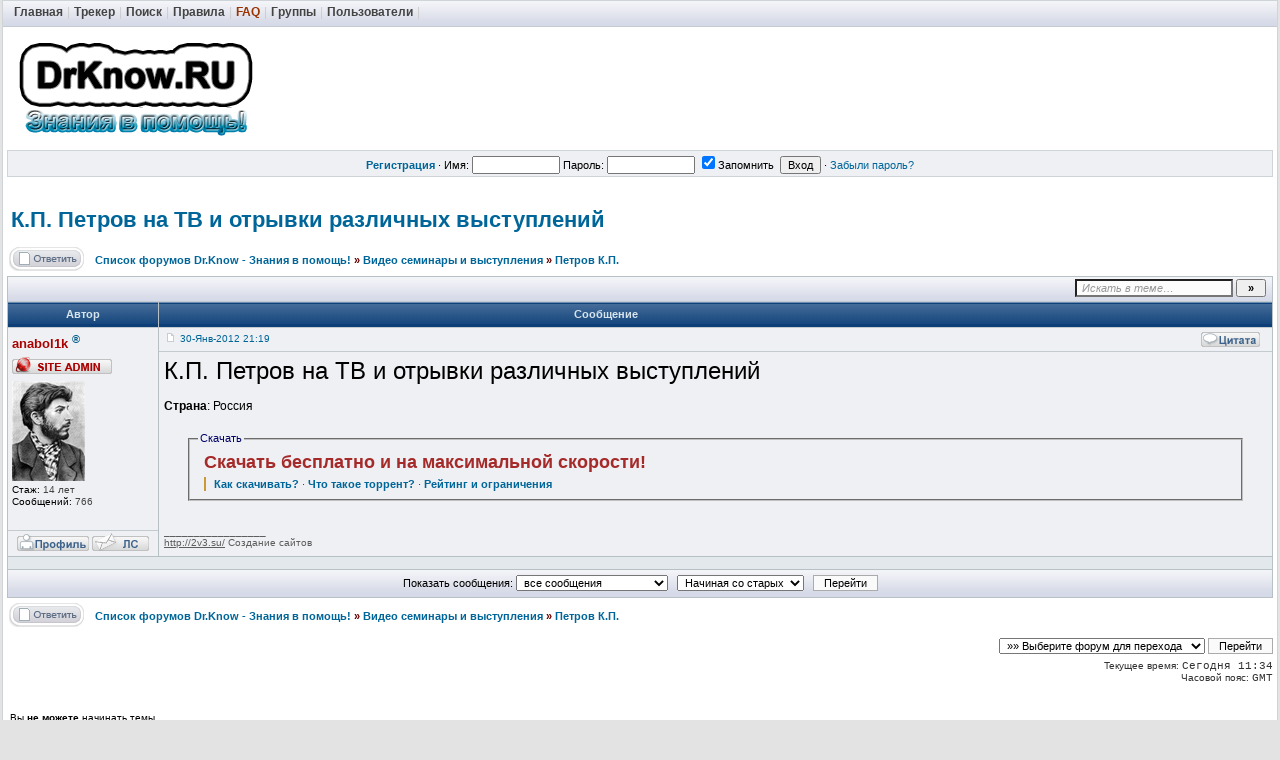

--- FILE ---
content_type: text/html; charset=UTF-8
request_url: https://drknow.ru/viewtopic.php?t=17
body_size: 9062
content:
<!DOCTYPE HTML PUBLIC "-//W3C//DTD HTML 4.01//EN" "http://www.w3.org/TR/html4/strict.dtd"><html dir="ltr">

<head>
<title>К.П. Петров на ТВ и отрывки различных выступлений :: Dr.Know - Знания в помощь!</title>
<meta http-equiv="Content-Type" content="text/html; charset=UTF-8" />
<meta http-equiv="Content-Style-Type" content="text/css" />
<link rel="stylesheet" href="./templates/default/css/main.css?v=1" type="text/css">
<link rel="icon" type="image/png" href="/images/logo/logo_big.png" />
<link rel="shortcut icon" href="/favicon.ico" type="image/x-icon">
<link rel="search" type="application/opensearchdescription+xml" href="opensearch_desc.xml" title="Dr.Know - Знания в помощь! (Forum)" />
<link rel="search" type="application/opensearchdescription+xml" href="opensearch_desc_bt.xml" title="Dr.Know - Знания в помощь! (Tracker)" />

<script type="text/javascript" src="./misc/js/jquery.pack.js?v=1"></script>
<script type="text/javascript" src="./misc/js/main.js?v=1"></script>

<script type="text/javascript" src="./misc/js/bbcode.js?v=1"></script>
<script type="text/javascript">
var postImg_MaxWidth = screen.width - 202;
var postImgAligned_MaxWidth = Math.round(screen.width/3);
var attachImg_MaxWidth = screen.width - 280;
var ExternalLinks_InNewWindow = '1';
var hidePostImg = false;

function copyText_writeLink(node)
{
	if (!is_ie) return;
	document.write('<p style="float: right;"><a class="txtb" onclick="if (ie_copyTextToClipboard('+node+')) alert(\'Код скопирован в буфер обмена\'); return false;" href="#">скопировать в буфер обмена</a></p>');
}
function initPostBBCode(context)
{
	$('span.post-hr', context).html('<hr align="left" />');
	initQuotes(context);
	initExternalLinks(context);
	initPostImages(context);
	initSpoilers(context);
}
function initQuotes(context)
{
	$('div.q', context).each(function(){
		var $q = $(this);
		var name = $(this).attr('head');
		$q.before('<div class="q-head">'+ (name ? '<b>'+name+'</b> писал(а):' : '<b>Цитата</b>') +'</div>');
	});
}
function initPostImages(context)
{
	if (hidePostImg) return;
	var $in_spoilers = $('div.sp-body var.postImg', context);
	$('var.postImg', context).not($in_spoilers).each(function(){
		var $v = $(this);
		var src = $v.attr('title');
		var $img = $('<img src="'+ src +'" class="'+ $v.attr('className') +'" alt="pic" />');
		$img = fixPostImage($img);
		var maxW = ($v.hasClass('postImgAligned')) ? postImgAligned_MaxWidth : postImg_MaxWidth;
		$img.bind('click', function(){ return imgFit(this, maxW); });
		if (user.opt_js.i_aft_l) {
			$('#preload').append($img);
			var loading_icon = '<a href="'+ src +'" target="_blank"><img src="images/pic_loading.gif" alt="" /></a>';
			$v.html(loading_icon);
			if ($.browser.msie) {
				$v.after('<wbr>');
			}
			$img.one('load', function(){
				imgFit(this, maxW);
				$v.empty().append(this);
			});
		}
		else {
			$img.one('load', function(){ imgFit(this, maxW) });
			$v.empty().append($img);
			if ($.browser.msie) {
				$v.after('<wbr>');
			}
		}
	});
}
function initSpoilers(context)
{
	$('div.sp-body', context).each(function(){
		var $sp_body = $(this);
		var name = $.trim(this.title) || 'Скрытый текст';
		this.title = '';
		var $sp_head = $('<div class="sp-head folded clickable">'+ name +'</div>');
		$sp_head.insertBefore($sp_body).click(function(e){
			if (!$sp_body.hasClass('inited')) {
				initPostImages($sp_body);
				var $sp_fold_btn = $('<div class="sp-fold clickable">[Свернуть]</div>').click(function(){
					$.scrollTo($sp_head, { duration:200, axis:'y', offset:-200 });
					$sp_head.click().animate({opacity: 0.1}, 500).animate({opacity: 1}, 700);
				});
				$sp_body.prepend('<div class="clear"></div>').append('<div class="clear"></div>').append($sp_fold_btn).addClass('inited');
			}
			if (e.shiftKey) {
				e.stopPropagation();
				e.shiftKey = false;
				var fold = $(this).hasClass('unfolded');
				$('div.sp-head', $($sp_body.parents('td')[0])).filter( function(){ return $(this).hasClass('unfolded') ? fold : !fold } ).click();
			}
			else {
				$(this).toggleClass('unfolded');
				$sp_body.slideToggle('fast');
			}
		});
	});
}
function initExternalLinks(context)
{
  	var context = context || 'body';
  	if (ExternalLinks_InNewWindow) {
  		$("a.postLink:not([href*='"+ window.location.hostname +"/'])", context).attr({ target: '_blank' });
  		//$("a.postLink:not([@href*='"+ window.location.hostname +"/'])", context).replaceWith('<span style="color: red;">Ссылки запрещены</span>');
  	}
}
function fixPostImage ($img)
{
	var banned_image_hosts = /imagebanana|hidebehind/i;  // imageshack
	var src = $img[0].src;
	if (src.match(banned_image_hosts)) {
		$img.wrap('<a href="'+ this.src +'" target="_blank"></a>').attr({ src: "/tr_oops.gif", title: "Прочтите правила размещения скриншотов!" });
	}
	return $img;
}
$(document).ready(function(){
  	$('div.post_wrap, div.signature').each(function(){ initPostBBCode( $(this) ) });
});
</script>
<script type="text/javascript">
var BB_ROOT       = "./";
var cookieDomain  = "drknow.ru";
var cookiePath    = "/";
var cookieSecure  = 1;
var cookiePrefix  = "bb_";
var LOGGED_IN     = 0;
var InfoWinParams = 'HEIGHT=510,resizable=yes,WIDTH=780';

var user = {
  	opt_js: {},

  	set: function(opt, val, days, reload) {
  		this.opt_js[opt] = val;
  		setCookie('opt_js', $.toJSON(this.opt_js), days);
  		if (reload) {
  			window.location.reload();
  		}
  	}
}
$(document).ready(function(){
  	$("div.jumpbox").html('\
  		<span id="jumpbox-container"> \
  		<select id="jumpbox"> \
  			<option id="jumpbox-title" value="-1">&nbsp;&raquo;&raquo; Выберите форум для перехода &nbsp;</option> \
  		</select> \
  		</span> \
  		<input id="jumpbox-submit" type="button" class="lite" value="Перейти" /> \
  	');
  	$('#jumpbox-container').one('click', function(){
  		$('#jumpbox-title').html('&nbsp;&nbsp; Загружается… ... &nbsp;');
  		var jumpbox_src = './ajax/html/' + (0 ? 'jumpbox_user.html' : 'jumpbox_guest.html');
  		$(this).load(jumpbox_src);
  		$('#jumpbox-submit').click(function(){ window.location.href='./viewforum.php?f='+$('#jumpbox').val(); });
  	});
});

var ajax = new Ajax('./ajax.php', 'POST', 'json');

function getElText (e)
{
  	var t = '';
  	if (e.textContent !== undefined) { t = e.textContent; } else if (e.innerText !== undefined) { t = e.innerText; } else { t = jQuery(e).text(); }
  	return t;
}
function escHTML (txt)
{
  	return txt.replace(/</g, '&lt;');
}
</script>

<!--[if lte IE 6]><script type="text/javascript">
$(ie6_make_clickable_labels);

$(function(){
	$('div.menu-sub').prepend('<iframe class="ie-fix-select-overlap"></iframe>'); // iframe for IE select box z-index issue
	Menu.iframeFix = true;
});
</script><![endif]-->


<!--[if gte IE 7]><style type="text/css">
input[type="checkbox"] { margin-bottom: -1px; }
</style><![endif]-->

<!--[if lte IE 6]><style type="text/css">
.forumline th { height: 24px; padding: 2px 4px; }
.menu-sub iframe.ie-fix-select-overlap { display: none; display: block; position: absolute; z-index: -1; filter: mask(); }
</style><![endif]-->

<!--[if IE]><style type="text/css">
.post-hr { margin: 2px auto; }
.fieldsets div > p { margin-bottom: 0; }
</style><![endif]-->

<style type="text/css">
	.menu-sub, #ajax-loading, #ajax-error, var.ajax-params, .sp-title { display: none; }
</style>
</head>

<body>


<div id="ajax-loading"></div><div id="ajax-error"></div>
<div id="preload" style="position: absolute; overflow: hidden; top: 0; left: 0; height: 1px; width: 1px;"></div>

<div id="body_container">

<!--******************-->
<!--======-->

<!--page_container-->
<div id="page_container">
<a name="top"></a>

<!--page_header-->
<div id="page_header">

<!--main_nav-->
<div id="main-nav"  style="height: 17px;">
	<table width="100%" cellpadding="0" cellspacing="0">
	<tr>
		<td class="nowrap">
			<a href="./index.php"><b>Главная</b></a><span style="color:#CDCDCD;">|</span>
			<a href="tracker.php"><b>Трекер</b></a><span style="color:#CDCDCD;">|</span>
						<a href="search.php"><b>Поиск</b></a><span style="color:#CDCDCD;">|</span>
			<a href="index.php"><b>Правила</b></a><span style="color:#CDCDCD;">|</span>
			<a href="faq.php"><b style="color: #993300;">FAQ</b></a><span style="color:#CDCDCD;">|</span>
			<a href="groupcp.php"><b>Группы</b></a><span style="color:#CDCDCD;">|</span>
			<a href="memberlist.php"><b>Пользователи</b></a><span style="color:#CDCDCD;">|</span>
		</td>
		<td class="nowrap" align="right">
					</td>
	</tr>
	</table>
</div>
<!--/main_nav-->

<!--logo-->
<div id="logo">
<table border=0 cellpadding="0" cellspacing="0">
<tr><td valign="top" align="left" width="250px"> 
	<!--<h1>Dr.Know - Знания в помощь!</h1>
	<h6></h6> -->
	<a href="./index.php"><img src="images/logo/logo.png" alt="Dr.Know - Знания в помощь!" /></a>
</td><td valign="top" align="left">
<script type="text/javascript"><!--
google_ad_client = "ca-pub-3370153625052029";
/* drknowtop */
google_ad_slot = "8668918796";
google_ad_width = 970;
google_ad_height = 90;
//-->
</script>
<!--<script type="text/javascript"
src="//pagead2.googlesyndication.com/pagead/show_ads.js">
</script>-->
</td></tr></table>

</div>
<!--/logo-->



<!--login form-->
<div class="topmenu">
   <table width="100%" cellpadding="0" cellspacing="0">
   <tr>
        <td class="tCenter pad_2">
            <a href="profile.php?mode=register" id="register_link"><b>Регистрация</b></a> &#0183;
                <form action="./login.php" method="post">
                    Имя: <input type="text" name="login_username" size="12" tabindex="1" accesskey="l" />
                    Пароль: <input type="password" name="login_password" size="12" tabindex="2" />
                    <label title="Автоматически входить при каждом посещении"><input type="checkbox" name="autologin" value="1" tabindex="3" checked="checked" />Запомнить</label>&nbsp;
                    <input type="submit" name="login" value="Вход" tabindex="4" />
                </form> &#0183;
            <a href="profile.php?mode=sendpassword">Забыли пароль?</a>
        </td>
    </tr>
    </table>
</div>

<!--/login form-->


<!--breadcrumb-->
<!--<div id="breadcrumb"></div>-->
<!--/breadcrumb-->


</div>
<!--/page_header-->

<!--menus-->


<!--/menus-->



<!--page_content-->
<div id="page_content">
<table cellspacing="0" cellpadding="0" border="0" style="width: 100%;">
 <tr>
<!--main_content-->
    <td id="main_content">
    <div id="main_content_wrap">
    <div id="latest_news">
    <table cellspacing="0" cellpadding="0" width="100%"> 
        <tr>
            <td width="50%">
                            </td>
   
                    </tr>
    </table>
    </div>



<!--=======================-->
<!--***********************-->



<!-- page_header.tpl END -->
<!-- module_xx.tpl START -->


<div class="spacer_6"></div>


<h1 class="maintitle"><a href="viewtopic.php?t=17">К.П. Петров на ТВ и отрывки различных выступлений</a></h1>


<table cellpadding="0" class="w100">
<tr>
	<td valign="bottom">
		<a href="posting.php?mode=reply&amp;t=17"><img src="./templates/default/images/lang_russian/reply.gif" alt="Ответить на тему" /></a>
	</td>
	<td class="nav w100" style="padding-left: 8px;">
		<a href="./index.php">Список форумов Dr.Know - Знания в помощь!</a>
		 <em>&raquo;</em>&nbsp;<a href="viewforum.php?f=19">Видео семинары и выступления</a>		<em>&raquo;</em>&nbsp;<a href="viewforum.php?f=5">Петров К.П.</a>
	</td>
</tr>
</table>



<table class="w100 border bw_TRL" cellpadding="0" cellspacing="0">
<tr>
	<td class="cat pad_2">

	<table cellspacing="0" cellpadding="0" class="borderless w100">
	<tr>

		
		<td class="small bold nowrap tRight" width="100%">
			&nbsp;
					</td>

		<td class="nowrap" style="padding: 0px 4px 2px 4px;">
			<form action="search.php?t=17&amp;dm=1&amp;s=1" method="post" onsubmit="var txt=$('#search-text').val(); return !(txt=='Искать в теме…' || !txt);">
				<input id="search-text" type="text" name="nm" value="Искать в теме…" class="hint" style="width: 150px;" />
				<input type="submit" class="bold" value="&raquo;" style="width: 30px;" />
			</form>
		</td>
	</tr>
	</table>

	</td>
</tr>
</table>


<table class="topic" id="topic_main" cellpadding="0" cellspacing="0">
<tr>
	<th class="thHead td1">Автор</th>
	<th class="thHead td2"><div class="tdmessage">Сообщение</div>
<div class="share42init"></div>
<script type="text/javascript" src="http://drknow.ru/socbutton/share42.js"></script>
<script type="text/javascript">share42('http://drknow.ru/socbutton/')</script>
</th>
</tr>

<tbody id="post_17" class="row1">
<tr>
	<td class="poster_info td1"><a name="17"></a>
					<p class="nick"><span title="Администратор" class="colorAdmin">anabol1k</span> <sup>&reg;</sup></p>
		
				<p class="rank_img"><img src="images/ranks/admin.png" alt="" title="" border="0" /></p>		<p class="avatar"><img src="images/avatars/11542897304f95920db4708.jpg" alt="" border="0"   /></p>		<p class="joined" title="Зарегистрирован: 2012-01-28"><em>Стаж:</em> 14 лет</p>		<p class="posts"><em>Сообщений:</em> 766</p>			
	<p><img src="./images/spacer.gif" width="142" height="2" border="0" alt="" /></p>

	</td>
	<td class="message td2" rowspan="2">

		<div class="post_head">
			<p style="float: left; padding-top: 5px;">
				<img src="./templates/default/images/icon_minipost.gif" class="icon1" alt="Пост" />				<a class="small" href="./viewtopic.php?p=17#17" title="Линк на это сообщение">30-Янв-2012 21:19</a>
							</p>

			
			<p style="float: right; padding: 1px 6px 2px;" class="post_btn_1">
				<a class="txtb" href="" onclick="ajax.exec({ action: 'posts', post_id: 17, type: 'reply'}); return false;"><img src="./templates/default/images/lang_russian/icon_quote.gif" alt="[Цитировать]" title="Ответить с цитатой" /></a>																							</p>
			<div class="clear"></div>
		</div>

		<div class="post_body">
			<div class="post_wrap">
			    <span id="pp_17"><span style="font-size: 24px; line-height: normal;">К.П. Петров на ТВ и отрывки различных выступлений</span><span class="post-br"><br /></span><span class="post-b">Страна</span>: Россия</span>
				<span id="pe_17"></span>
				  
<div>
	<fieldset class="attach">
		<legend>Скачать</legend>
		<h1 class="attach_link"><a href="profile.php?mode=register" style="color: brown;">Скачать бесплатно и на максимальной скорости!</a></h1>
		<p id="guest-dl-tip" class="attach_comment med">
			<a href="viewtopic.php?t=1" class="med"><b>Как скачивать?</b></a> &middot; 
			<a href="viewtopic.php?t=2" class="med"><b>Что такое торрент?</b></a> &middot; 
			<a href="viewtopic.php?t=3" class="med"><b>Рейтинг и ограничения</b></a><br />
		</p>
	</fieldset>
</div>
			</div><!--/post_wrap-->
			<div class="signature"><br />_________________<br /><a href="/url.php?url=http://2v3.su/" class="postLink">http://2v3.su/</a> Создание сайтов</div>					</div><!--/post_body-->

	</td>
</tr>
<tr>
	<td class="poster_btn td3">

			<div style=" padding: 2px 3px;" class="post_btn_2">
			<a class="txtb" href="./profile.php?mode=viewprofile&amp;u=4"><img src="./templates/default/images/lang_russian/icon_profile.gif" alt="[Профиль]" title="Посмотреть профиль" /></a>			<a class="txtb" href="./privmsg.php?mode=post&amp;u=4"><img src="./templates/default/images/lang_russian/icon_pm.gif" alt="[ЛС]" title="Отправить ЛС" /></a>		</div>
	
	</td>
</tr>
</tbody>


</table><!--/topic_main-->


<table id="pagination" class="topic" cellpadding="0" cellspacing="0">
<tr>
	<td class="nav pad_6 row2">
		<p style="float: left"></p>
		<p style="float: right"></p>
	</td>
</tr>
</table><!--/pagination-->


<table class="topic" cellpadding="0" cellspacing="0">
<tr>
	<td class="catBottom med">
	<form method="post" action="viewtopic.php?t=17&amp;start=0">
		Показать сообщения: 
<select  name="postdays" id="postdays">
		<option selected="selected"  value="0">&nbsp;все сообщения&nbsp;</option>
		<option value="1">&nbsp;за последний день&nbsp;</option>
		<option value="7">&nbsp;за последние 7 дней&nbsp;</option>
		<option value="14">&nbsp;за последние 2 недели&nbsp;</option>
		<option value="30">&nbsp;за последний месяц&nbsp;</option>
		<option value="90">&nbsp;за последние 3 месяца&nbsp;</option>
		<option value="180">&nbsp;за последние 6 месяцев&nbsp;</option>
		<option value="364">&nbsp;за последний год&nbsp;</option>
</select>
&nbsp;
		
<select  name="postorder" id="postorder">
		<option selected="selected"  value="asc">&nbsp;Начиная со старых&nbsp;</option>
		<option value="desc">&nbsp;Начиная с новых&nbsp;</option>
</select>
&nbsp;
		<input type="submit" value="Перейти" class="lite" name="submit" />
	</form>
	</td>
</tr>
</table>


<table cellpadding="0" class="w100" style="padding-top: 2px;">
<tr>
	<td valign="top">
		<a href="posting.php?mode=reply&amp;t=17"><img src="./templates/default/images/lang_russian/reply.gif" alt="Ответить на тему" /></a>
	</td>
	<td class="nav w100" style="padding-left: 8px;">
		<a href="./index.php">Список форумов Dr.Know - Знания в помощь!</a>
		 <em>&raquo;</em>&nbsp;<a href="viewforum.php?f=19">Видео семинары и выступления</a>		<em>&raquo;</em>&nbsp;<a href="viewforum.php?f=5">Петров К.П.</a>
	</td>
</tr>
</table>

<!--bottom_info-->
<div class="bottom_info">

	<div class="jumpbox"></div>

	<div id="timezone">
		<p></p>
		<p>Текущее время: <span class="tz_time">Сегодня 11:34</span></p>
		<p>Часовой пояс: <span class="tz_time">GMT</span></p>
	</div>
	<div class="clear"></div>

</div><!--/bottom_info-->

<table width="100%">
<tr>
	<td width="40%" valign="top" nowrap="nowrap"><span class="small"></span><br />
	<div class="small">
		<br clear="all" />
		<div style="float: left;">Вы <b>не можете</b> начинать темы<br />Вы <b>не можете</b> отвечать на сообщения<br />Вы <b>не можете</b> редактировать свои сообщения<br />Вы <b>не можете</b> удалять свои сообщения<br />Вы <b>не можете</b> голосовать в опросах<br />Вы <b>не можете</b> прикреплять файлы к сообщениям<br />Вы <b>не можете</b> скачивать файлы<br /></div>
	</div>
	</td>
</tr>
</table>﻿
	</div><!--/main_content_wrap-->
	</td><!--/main_content-->

	
	</tr></table>
	</div>
	<!--/page_content-->

	<!--page_footer-->
	<div id="page_footer">

		<div class="clear"></div>

		<br /><br />

				<div class="med bold tCenter">
			<a href="misc.php?do=info&show=user_agreement" onclick="window.open(this.href, '', InfoWinParams); return false;">Пользовательское соглашение</a>
						<span class="normal">&nbsp;|&nbsp;</span>
			<a href="misc.php?do=info&show=copyright_holders" onclick="window.open(this.href, '', InfoWinParams); return false;">Для правообладателей</a>
									<span class="normal">&nbsp;|&nbsp;</span>
			<a href="misc.php?do=info&show=advert" onclick="window.open(this.href, '', InfoWinParams); return false;">Реклама на сайте</a>
					</div>
		<br />
		
		<center>
<noindex>
<!--Rating@Mail.ru counter-->
<script language="javascript"><!--
d=document;var a='';a+=';r='+escape(d.referrer);js=10;//--></script>
<script language="javascript1.1"><!--
a+=';j='+navigator.javaEnabled();js=11;//--></script>
<script language="javascript1.2"><!--
s=screen;a+=';s='+s.width+'*'+s.height;
a+=';d='+(s.colorDepth?s.colorDepth:s.pixelDepth);js=12;//--></script>
<script language="javascript1.3"><!--
js=13;//--></script><script language="javascript" type="text/javascript"><!--
d.write('<a href="http://top.mail.ru/jump?from=2158974" target="_blank" rel="nofollow">'+
'<img src="http://d1.cf.b0.a2.top.mail.ru/counter?id=2158974;t=171;js='+js+
a+';rand='+Math.random()+'" alt="Рейтинг@Mail.ru" border="0" '+
'height="15" width="88"><\/a>');if(11<js)d.write('<'+'!-- ');//--></script>
<noscript><a target="_blank" href="http://top.mail.ru/jump?from=2158974" rel="nofollow">
<img src="http://d1.cf.b0.a2.top.mail.ru/counter?js=na;id=2158974;t=171" 
height="15" width="88" border="0" alt="Рейтинг@Mail.ru"></a></noscript>
<script language="javascript" type="text/javascript"><!--
if(11<js)d.write('--'+'>');//--></script>
<!--// Rating@Mail.ru counter-->


<!--LiveInternet counter--><script type="text/javascript"><!--
document.write("<a href='http://www.liveinternet.ru/click' "+
"target=_blank "+"rel=nofollow><img src='//counter.yadro.ru/hit?t25.11;r"+
escape(document.referrer)+((typeof(screen)=="undefined")?"":
";s"+screen.width+"*"+screen.height+"*"+(screen.colorDepth?
screen.colorDepth:screen.pixelDepth))+";u"+escape(document.URL)+
";"+Math.random()+
"' alt='' title='LiveInternet: показано число посетителей за"+
" сегодня' "+
"border='0' width='88' height='15'><\/a>")
//--></script><!--/LiveInternet-->
</noindex>
<br />
 Мультимедиа-студия «<a href="http://2v3.su/" target="_blank">Два в кубе</a>»<br />     
<a href="http://2v3.su/" target="_blank">Создание сайтов</a>
</center><br />
		<div class="copyright tCenter">
			Powered by <a rel="nofollow" target="_blank" href="/url.php?url=http://torrentpier.me">TorrentPier II</a> &copy; Meithar <br />

		</div>

	</div>

<center ><script type="text/javascript">
<!--
var _acic={dataProvider:10};(function(){var e=document.createElement("script");e.type="text/javascript";e.async=true;e.src="https://www.acint.net/aci.js";var t=document.getElementsByTagName("script")[0];t.parentNode.insertBefore(e,t)})()
//-->
</script></center>
	<div class="copyright tCenter">
		<b style="color:rgb(204,0,0);">!ВНИМАНИЕ!</b><br />
		Сайт не предоставляет электронные версии произведений, а занимается лишь коллекционированием и каталогизацией ссылок, присылаемых и публикуемых на форуме нашими читателями. Если вы являетесь правообладателем какого-либо представленного материала и не желаете, чтобы ссылка на него находилась в нашем каталоге, свяжитесь с нами, и мы незамедлительно удалим её. Файлы для обмена на трекере предоставлены пользователями сайта, и администрация не несёт ответственности за их содержание. Просьба не заливать файлы, защищенные авторскими правами, а также файлы нелегального содержания!	</div>

	<!--/page_footer -->

	</div>
	<!--/page_container -->



	</div><!--/body_container-->

	</body>
	</html>


--- FILE ---
content_type: application/javascript; charset=utf-8
request_url: https://drknow.ru/misc/js/bbcode.js?v=1
body_size: 5161
content:
// BBCode control. (based on bbcode.js from http://forum.dklab.ru)
function BBCode(obj)
{
	textarea = document.getElementById(obj);
	this.construct(textarea);
}
BBCode.prototype = {
	VK_TAB:		 9,
	VK_ENTER:	 13,
	VK_PAGE_UP: 33,
	BRK_OP:		 '[',
  BRK_CL:     ']',
  textarea:   null,
  stext:      '',
  quoter:     null,
  collapseAfterInsert: false,
  replaceOnInsert: false,

  // Create new BBCode control.
  construct: function(textarea) {
    this.textarea = textarea
    this.tags     = new Object();
    // Tag for quoting.
    this.addTag(
      '_quoter',
      function() { return '[quote="'+th.quoter+'"]' },
      '[/quote]\n',
      null,
      null,
      function() { th.collapseAfterInsert=true; return th._prepareMultiline(th.quoterText) }
    );

    // Init events.
    var th = this;
    addEvent(textarea, 'keydown',   function(e) { return th.onKeyPress(e, window.HTMLElement? 'down' : 'press') });
    addEvent(textarea, 'keypress',  function(e) { return th.onKeyPress(e, 'press') });
  },

  // Insert poster name or poster quotes to the text.
  onclickPoster: function(name) {
    var sel = this.getSelection()[0];
		if (sel) {
			this.quoter = name;
			this.quoterText = sel;
			this.insertTag('_quoter');
		} else {
			this.insertAtCursor("[b]" + name + '[/b], ');
		}
		return false;
	},

	// Quote selected text
	onclickQuoteSel: function() {
		var sel = this.getSelection()[0];
		if (sel) {
			this.insertAtCursor('[quote]' + sel + '[/quote]\n');
		}
		else {
			alert('Вы не выбрали текст');
		}
		return false;
	},

	// Quote selected text
	emoticon: function(em) {
		if (em) {
			this.insertAtCursor(' ' + em + ' ');
		}
		else {
			return false;
		}
		return false;
	},

	// For stupid Opera - save selection before mouseover the button.
	refreshSelection: function(get) {
    if (get) this.stext = this.getSelection()[0];
    else this.stext = '';
  },

  // Return current selection and range (if exists).
  // In Opera, this function must be called periodically (on mouse over,
  // for example), because on click stupid Opera breaks up the selection.
  getSelection: function() {
    var w = window;
    var text='', range;
    if (w.getSelection) {
      // Opera & Mozilla?
      text = w.getSelection();
    } else if (w.document.getSelection) {
      // the Navigator 4.0x code
      text = w.document.getSelection();
    } else if (w.document.selection && w.document.selection.createRange) {
      // the Internet Explorer 4.0x code
      range = w.document.selection.createRange();
      text = range.text;
    } else {
      return [null, null];
    }
    if (text == '') text = this.stext;
    text = ""+text;
    text = text.replace("/^\s+|\s+$/g", "");
    return [text, range];
  },

  // Insert string at cursor position of textarea.
  insertAtCursor: function(text) {
    // Focus is placed to textarea.
    var t = this.textarea;
    t.focus();
    // Insert the string.
    if (document.selection && document.selection.createRange) {
      var r = document.selection.createRange();
      if (!this.replaceOnInsert) r.collapse();
      r.text = text;
    } else if (t.setSelectionRange) {
      var start = this.replaceOnInsert? t.selectionStart : t.selectionEnd;
      var end   = t.selectionEnd;
      var sel1  = t.value.substr(0, start);
      var sel2  = t.value.substr(end);
      t.value   = sel1 + text + sel2;
      t.setSelectionRange(start+text.length, start+text.length);
    } else{
      t.value += text;
    }
    // For IE.
    setTimeout(function() { t.focus() }, 100);
  },

  // Surround piece of textarea text with tags.
  surround: function(open, close, fTrans) {
    var t = this.textarea;
    t.focus();
    if (!fTrans) fTrans = function(t) { return t; };

    var rt    = this.getSelection();
    var text  = rt[0];
    var range = rt[1];
    if (text == null) return false;

    var notEmpty = text != null && text != '';

    // Surround.
    if (range) {
      var notEmpty = text != null && text != '';
      var newText = open + fTrans(text) + (close? close : '');
      range.text = newText;
      range.collapse();
      if (text != '') {
        // Correction for stupid IE: \r for moveStart is 0 character.
        var delta = 0;
        for (var i=0; i<newText.length; i++) if (newText.charAt(i)=='\r') delta++;
        range.moveStart("character", -close.length-text.length-open.length+delta);
        range.moveEnd("character", -0);
      } else {
        range.moveEnd("character", -close.length);
      }
      if (!this.collapseAfterInsert) range.select();
    } else if (t.setSelectionRange) {
      var start = t.selectionStart;
      var end   = t.selectionEnd;
      var top   = t.scrollTop;
      var sel1  = t.value.substr(0, start);
      var sel2  = t.value.substr(end);
      var sel   = fTrans(t.value.substr(start, end-start));
      var inner = open + sel + close;
      t.value   = sel1 + inner + sel2;
      if (sel != '') {
        t.setSelectionRange(start, start+inner.length);
        notEmpty = true;
      } else {
        t.setSelectionRange(start+open.length, start+open.length);
        notEmpty = false;
      }
      t.scrollTop = top;
      if (this.collapseAfterInsert) t.setSelectionRange(start+inner.length, start+inner.length);
    } else {
      t.value += open + text + close;
    }
    this.collapseAfterInsert = false;
    return notEmpty;
  },

  // Internal function for cross-browser event cancellation.
  _cancelEvent: function(e) {
    if (e.preventDefault) e.preventDefault();
    if (e.stopPropagation) e.stopPropagation();
    return e.returnValue = false;
  },

  // Available key combinations and these interpretaions for phpBB are
  //     TAB              - Insert TAB char
  //     CTRL-TAB         - Next form field (usual TAB)
  //     SHIFT-ALT-PAGEUP - Add an Attachment
  //     ALT-ENTER        - Preview
  //     CTRL-ENTER       - Submit
  // The values of virtual codes of keys passed through event.keyCode are
  // Rumata, http://forum.dklab.ru/about/todo/BistrieKlavishiDlyaOtpravkiForm.html
  onKeyPress: function(e, type) {
    // Try to match all the hot keys.
    var key = String.fromCharCode(e.keyCode? e.keyCode : e.charCode);
    for (var id in this.tags) {
      var tag = this.tags[id];
      // Pressed control key?..
      if (tag.ctrlKey && !e[tag.ctrlKey+"Key"]) continue;
      // Pressed needed key?
      if (!tag.key || key.toUpperCase() != tag.key.toUpperCase()) continue;
      // OK. Insert.
      if (e.type == "keydown") this.insertTag(id);
      // Reset event.
      return this._cancelEvent(e);
    }

    // Tab.
    if (type == 'press' && e.keyCode == this.VK_TAB && !e.shiftKey && !e.ctrlKey && !e.altKey) {
    //this.surround("\t", "");
      this.insertAtCursor('[tab]');
      return this._cancelEvent(e);
    }

    // Ctrl+Tab.
    if (e.keyCode == this.VK_TAB && !e.shiftKey && e.ctrlKey && !e.altKey) {
      this.textarea.form.post.focus();
      return this._cancelEvent(e);
    }

    // Hot keys (PHPbb-specific!!!).
    var form = this.textarea.form;
    var submitter = null;
    if (e.keyCode == this.VK_PAGE_UP &&  e.shiftKey && !e.ctrlKey &&  e.altKey)
      submitter = form.add_attachment_box;
    if (e.keyCode == this.VK_ENTER   &&!e.shiftKey && !e.ctrlKey &&  e.altKey)
      submitter = form.preview;
    if (e.keyCode == this.VK_ENTER   && !e.shiftKey &&  e.ctrlKey && !e.altKey)
      submitter = form.post;
    if (submitter) {
      submitter.click();
      return this._cancelEvent(e);
    }

    return true;
  },

  // Adds a BB tag to the list.
  addTag: function(id, open, close, key, ctrlKey, multiline) {
    if (!ctrlKey) ctrlKey = "ctrl";
    var tag = new Object();
    tag.id        = id;
    tag.open      = open;
    tag.close     = close;
    tag.key       = key;
    tag.ctrlKey   = ctrlKey;
    tag.multiline = multiline;
    tag.elt       = this.textarea.form[id]
    this.tags[id] = tag;
    // Setup events.
    var elt = tag.elt;
    if (elt) {
      var th = this;
      if (elt.type && elt.type.toUpperCase()=="BUTTON") {
        addEvent(elt, 'click', function() { th.insertTag(id); return false; });
      }
      if (elt.tagName && elt.tagName.toUpperCase()=="SELECT") {
        addEvent(elt, 'change', function() { th.insertTag(id); return false; });
      }
    } else {
      if (id && id.indexOf('_') != 0) return alert("addTag('"+id+"'): no such element in the form");
    }
  },

  // Inserts the tag with specified ID.
  insertTag: function(id) {
    // Find tag.
    var tag = this.tags[id];
    if (!tag) return alert("Unknown tag ID: "+id);

    // Open tag is generated by callback?
    var op = tag.open;
    if (typeof(tag.open) == "function") op = tag.open(tag.elt);
    var cl = tag.close!=null? tag.close : "/"+op;

    // Use "[" if needed.
    if (op.charAt(0) != this.BRK_OP) op = this.BRK_OP+op+this.BRK_CL;
    if (cl && cl.charAt(0) != this.BRK_OP) cl = this.BRK_OP+cl+this.BRK_CL;

    this.surround(op, cl, !tag.multiline? null : tag.multiline===true? this._prepareMultiline : tag.multiline);
  },

  _prepareMultiline: function(text) {
    text = text.replace(/\s+$/, '');
    text = text.replace(/^([ \t]*\r?\n)+/, '');
    if (text.indexOf("\n") >= 0) text = "\n" + text + "\n";
    return text;
  }

}

// Emulation of innerText for Mozilla.
if (window.HTMLElement && window.HTMLElement.prototype.__defineSetter__) {
  HTMLElement.prototype.__defineSetter__("innerText", function (sText) {
     this.innerHTML = sText.replace(/\&/g, "&amp;").replace(/</g, "&lt;").replace(/>/g, "&gt;");
  });
  HTMLElement.prototype.__defineGetter__("innerText", function () {
     var r = this.ownerDocument.createRange();
     r.selectNodeContents(this);
     return r.toString();
  });
}

function AddSelectedText(BBOpen, BBClose) {
 if (document.post.message.caretPos) document.post.message.caretPos.text = BBOpen + document.post.message.caretPos.text + BBClose;
 else document.post.message.value += BBOpen + BBClose;
 document.post.message.focus()
}

function InsertBBCode(BBcode)
{
	AddSelectedText('[' + BBcode + ']','[/' + BBcode + ']');
}

function storeCaret(textEl) {
	if (textEl.createTextRange) textEl.caretPos = document.selection.createRange().duplicate();
}

// Translit START

// One character letters
var t_table1 = "ABVGDEZIJKLMNOPRSTUFXHCYWabvgdezijklmnoprstufxhcyw'#";
var w_table1 = "АБВГДЕЗИЙКЛМНОПРСТУФХХЦЫЩабвгдезийклмнопрстуфххцыщьъ";

// Two character letters
var t_table2 = "EHSZYOJOZHCHSHYUJUYAJAehszyojozhchshyujuyajaEhSzYoJoZhChShYuJuYaJa";
var w_table2 = "ЭЩЁЁЖЧШЮЮЯЯэщёёжчшююяяЭЩЁЁЖЧШЮЮЯЯ";

var tagArray = [
	'code',  '',
	'img',   '',
	'quote', "(=[\"']?[^"+String.fromCharCode(92,93)+"]+)?",
	'email', "(=[\"']?[a-zA-Z0-9_.-]+@?[a-zA-Z0-9_.-]+[\"']?)?",
	'url',   "(=[\"']?[^ \"'"+String.fromCharCode(92,93)+"]*[\"']?)?"
];

function translit2win (str)
{
  var len = str.length;
  var new_str = "";

  for (i = 0; i < len; i++)
  {
  /* non-translatable text must be in ^ */
  if(str.substr(i).indexOf("^")==0){
    end_len=str.substr(i+1).indexOf("^")+2;
    if (end_len>1){
      new_str+=str.substr(i,end_len);
      i += end_len - 1;
      continue;
    }
  }

  /* Skipping emoticons */
  if(str.substr(i).indexOf(":")==0){
    iEnd = str.substr(i+1).indexOf(":")+2;
    if (iEnd > 1 && str.substr(i,iEnd).match("^:[a-zA-Z0-9]+:$")){
      new_str += str.substr(i,iEnd);
      i += iEnd - 1;
      continue;
    }
  }

  /* Skipping http|news|ftp:/.../ links */
  rExp = new RegExp("^((http|https|news|ftp|ed2k):\\/\\/[\\/a-zA-Z0-9%_?.:;&#|\(\)+=@-]+)","i");
  if (newArr = str.substr(i).match(rExp)){
    new_str += newArr[1];
    i += newArr[1].length - 1;
    continue;
  }

  /* Skipping FONT, COLOR, SIZE tags */
  rExp = new RegExp("^(\\[\\/?(b|i|u|s|font(=[a-z0-9]+)?|size(=[0-9]+)?|color(=#?[a-z0-9]+)?)\\])","i");
  if (newArr = str.substr(i).match(rExp)){
    new_str += newArr[1];
    i += newArr[1].length - 1;
    continue;
  }

  /* Skipping [QUOTE]..[/QUOTE], [IMG]..[/IMG], [CODE]..[/CODE], [SQL]..[/SQL], [EMAIL]..[/EMAIL] tags */
  bSkip = false;
  for(j = 0; j < tagArray.length; j += 2){
    rExp = new RegExp("^(\\["+tagArray[j]+tagArray[j+1]+"\\])","i");
    if (newArr = str.substr(i).match(rExp)){
      rExp = new RegExp("\\[\\/" + tagArray[j] + "\\]", "i");
      if (iEnd = str.substr(i + newArr[1].length + 2).search(rExp)){
        end_len = iEnd + newArr[1].length + tagArray[j].length + 4;
        new_str += str.substr(i,end_len);
        i += end_len - 1;
        bSkip = true;
      }
    }
    if(bSkip)break;
  }
  if(bSkip)continue;

  // Check for 2-character letters
  is2char=false;
  if (i < len-1) {
   for(j = 0; j < w_table2.length; j++)
   {
    if(str.substr(i, 2) == t_table2.substr(j*2,2)) {
     new_str+= w_table2.substr(j, 1);
     i++;
     is2char=true;
     break;
    }
   }
  }

  if(!is2char) {
    // Convert one-character letter
    var c = str.substr(i, 1);
    var pos = t_table1.indexOf(c);
    if (pos < 0)
      new_str+= c;
    else
      new_str+= w_table1.substr(pos, 1);
  }
 }

//  document.REPLIER.Post.focus();
  return new_str;
}

function transliterate (msg, e)
{
	if (e) e.disabled = true;
	setTimeout(function() {
	 if (!bbcode.surround('', '', translit2win)) {
			msg.value = translit2win(msg.value);
		}
		if (e) e.disabled = false;
	}, 1);
}

// Translit END


--- FILE ---
content_type: application/javascript; charset=utf-8
request_url: https://drknow.ru/misc/js/main.js?v=1
body_size: 7695
content:
/**
 * SWFObject v1.5: Flash Player detection and embed - http://blog.deconcept.com/swfobject/
 *
 * SWFObject is (c) 2007 Geoff Stearns and is released under the MIT License:
 * http://www.opensource.org/licenses/mit-license.php
 *
 */
if(typeof deconcept=="undefined"){var deconcept=new Object();}if(typeof deconcept.util=="undefined"){deconcept.util=new Object();}if(typeof deconcept.SWFObjectUtil=="undefined"){deconcept.SWFObjectUtil=new Object();}deconcept.SWFObject=function(_1,id,w,h,_5,c,_7,_8,_9,_a){if(!document.getElementById){return;}this.DETECT_KEY=_a?_a:"detectflash";this.skipDetect=deconcept.util.getRequestParameter(this.DETECT_KEY);this.params=new Object();this.variables=new Object();this.attributes=new Array();if(_1){this.setAttribute("swf",_1);}if(id){this.setAttribute("id",id);}if(w){this.setAttribute("width",w);}if(h){this.setAttribute("height",h);}if(_5){this.setAttribute("version",new deconcept.PlayerVersion(_5.toString().split(".")));}this.installedVer=deconcept.SWFObjectUtil.getPlayerVersion();if(!window.opera&&document.all&&this.installedVer.major>7){deconcept.SWFObject.doPrepUnload=true;}if(c){this.addParam("bgcolor",c);}var q=_7?_7:"high";this.addParam("quality",q);this.setAttribute("useExpressInstall",false);this.setAttribute("doExpressInstall",false);var _c=(_8)?_8:window.location;this.setAttribute("xiRedirectUrl",_c);this.setAttribute("redirectUrl","");if(_9){this.setAttribute("redirectUrl",_9);}};deconcept.SWFObject.prototype={useExpressInstall:function(_d){this.xiSWFPath=!_d?"expressinstall.swf":_d;this.setAttribute("useExpressInstall",true);},setAttribute:function(_e,_f){this.attributes[_e]=_f;},getAttribute:function(_10){return this.attributes[_10];},addParam:function(_11,_12){this.params[_11]=_12;},getParams:function(){return this.params;},addVariable:function(_13,_14){this.variables[_13]=_14;},getVariable:function(_15){return this.variables[_15];},getVariables:function(){return this.variables;},getVariablePairs:function(){var _16=new Array();var key;var _18=this.getVariables();for(key in _18){_16[_16.length]=key+"="+_18[key];}return _16;},getSWFHTML:function(){var _19="";if(navigator.plugins&&navigator.mimeTypes&&navigator.mimeTypes.length){if(this.getAttribute("doExpressInstall")){this.addVariable("MMplayerType","PlugIn");this.setAttribute("swf",this.xiSWFPath);}_19="<embed type=\"application/x-shockwave-flash\" src=\""+this.getAttribute("swf")+"\" width=\""+this.getAttribute("width")+"\" height=\""+this.getAttribute("height")+"\" style=\""+this.getAttribute("style")+"\"";_19+=" id=\""+this.getAttribute("id")+"\" name=\""+this.getAttribute("id")+"\" ";var _1a=this.getParams();for(var key in _1a){_19+=[key]+"=\""+_1a[key]+"\" ";}var _1c=this.getVariablePairs().join("&");if(_1c.length>0){_19+="flashvars=\""+_1c+"\"";}_19+="/>";}else{if(this.getAttribute("doExpressInstall")){this.addVariable("MMplayerType","ActiveX");this.setAttribute("swf",this.xiSWFPath);}_19="<object id=\""+this.getAttribute("id")+"\" classid=\"clsid:D27CDB6E-AE6D-11cf-96B8-444553540000\" width=\""+this.getAttribute("width")+"\" height=\""+this.getAttribute("height")+"\" style=\""+this.getAttribute("style")+"\">";_19+="<param name=\"movie\" value=\""+this.getAttribute("swf")+"\" />";var _1d=this.getParams();for(var key in _1d){_19+="<param name=\""+key+"\" value=\""+_1d[key]+"\" />";}var _1f=this.getVariablePairs().join("&");if(_1f.length>0){_19+="<param name=\"flashvars\" value=\""+_1f+"\" />";}_19+="</object>";}return _19;},write:function(_20){if(this.getAttribute("useExpressInstall")){var _21=new deconcept.PlayerVersion([6,0,65]);if(this.installedVer.versionIsValid(_21)&&!this.installedVer.versionIsValid(this.getAttribute("version"))){this.setAttribute("doExpressInstall",true);this.addVariable("MMredirectURL",escape(this.getAttribute("xiRedirectUrl")));document.title=document.title.slice(0,47)+" - Flash Player Installation";this.addVariable("MMdoctitle",document.title);}}if(this.skipDetect||this.getAttribute("doExpressInstall")||this.installedVer.versionIsValid(this.getAttribute("version"))){var n=(typeof _20=="string")?document.getElementById(_20):_20;n.innerHTML=this.getSWFHTML();return true;}else{if(this.getAttribute("redirectUrl")!=""){document.location.replace(this.getAttribute("redirectUrl"));}}return false;}};deconcept.SWFObjectUtil.getPlayerVersion=function(){var _23=new deconcept.PlayerVersion([0,0,0]);if(navigator.plugins&&navigator.mimeTypes.length){var x=navigator.plugins["Shockwave Flash"];if(x&&x.description){_23=new deconcept.PlayerVersion(x.description.replace(/([a-zA-Z]|\s)+/,"").replace(/(\s+r|\s+b[0-9]+)/,".").split("."));}}else{if(navigator.userAgent&&navigator.userAgent.indexOf("Windows CE")>=0){var axo=1;var _26=3;while(axo){try{_26++;axo=new ActiveXObject("ShockwaveFlash.ShockwaveFlash."+_26);_23=new deconcept.PlayerVersion([_26,0,0]);}catch(e){axo=null;}}}else{try{var axo=new ActiveXObject("ShockwaveFlash.ShockwaveFlash.7");}catch(e){try{var axo=new ActiveXObject("ShockwaveFlash.ShockwaveFlash.6");_23=new deconcept.PlayerVersion([6,0,21]);axo.AllowScriptAccess="always";}catch(e){if(_23.major==6){return _23;}}try{axo=new ActiveXObject("ShockwaveFlash.ShockwaveFlash");}catch(e){}}if(axo!=null){_23=new deconcept.PlayerVersion(axo.GetVariable("$version").split(" ")[1].split(","));}}}return _23;};deconcept.PlayerVersion=function(_29){this.major=_29[0]!=null?parseInt(_29[0]):0;this.minor=_29[1]!=null?parseInt(_29[1]):0;this.rev=_29[2]!=null?parseInt(_29[2]):0;};deconcept.PlayerVersion.prototype.versionIsValid=function(fv){if(this.major<fv.major){return false;}if(this.major>fv.major){return true;}if(this.minor<fv.minor){return false;}if(this.minor>fv.minor){return true;}if(this.rev<fv.rev){return false;}return true;};deconcept.util={getRequestParameter:function(_2b){var q=document.location.search||document.location.hash;if(_2b==null){return q;}if(q){var _2d=q.substring(1).split("&");for(var i=0;i<_2d.length;i++){if(_2d[i].substring(0,_2d[i].indexOf("="))==_2b){return _2d[i].substring((_2d[i].indexOf("=")+1));}}}return "";}};deconcept.SWFObjectUtil.cleanupSWFs=function(){var _2f=document.getElementsByTagName("OBJECT");for(var i=_2f.length-1;i>=0;i--){_2f[i].style.display="none";for(var x in _2f[i]){if(typeof _2f[i][x]=="function"){_2f[i][x]=function(){};}}}};if(deconcept.SWFObject.doPrepUnload){if(!deconcept.unloadSet){deconcept.SWFObjectUtil.prepUnload=function(){__flash_unloadHandler=function(){};__flash_savedUnloadHandler=function(){};window.attachEvent("onunload",deconcept.SWFObjectUtil.cleanupSWFs);};window.attachEvent("onbeforeunload",deconcept.SWFObjectUtil.prepUnload);deconcept.unloadSet=true;}}if(!document.getElementById&&document.all){document.getElementById=function(id){return document.all[id];};}var getQueryParamValue=deconcept.util.getRequestParameter;var FlashObject=deconcept.SWFObject;var SWFObject=deconcept.SWFObject;

// prototype $
function $p() {
  var elements = new Array();

  for (var i = 0; i < arguments.length; i++) {
    var element = arguments[i];
    if (typeof element == 'string')
      element = document.getElementById(element);

    if (arguments.length == 1)
      return element;

    elements.push(element);
  }

  return elements;
}

// from http://www.dustindiaz.com/rock-solid-addevent/
function addEvent( obj, type, fn ) {
	if (obj.addEventListener) {
		obj.addEventListener( type, fn, false );
		EventCache.add(obj, type, fn);
	}
	else if (obj.attachEvent) {
		obj["e"+type+fn] = fn;
		obj[type+fn] = function() { obj["e"+type+fn]( window.event ); }
		obj.attachEvent( "on"+type, obj[type+fn] );
		EventCache.add(obj, type, fn);
	}
	else {
		obj["on"+type] = obj["e"+type+fn];
	}
}

var EventCache = function(){
	var listEvents = [];
	return {
		listEvents : listEvents,
		add : function(node, sEventName, fHandler){
			listEvents.push(arguments);
		},
		flush : function(){
			var i, item;
			for(i = listEvents.length - 1; i >= 0; i = i - 1){
				item = listEvents[i];
				if(item[0].removeEventListener){
					item[0].removeEventListener(item[1], item[2], item[3]);
				};
				if(item[1].substring(0, 2) != "on"){
					item[1] = "on" + item[1];
				};
				if(item[0].detachEvent){
					item[0].detachEvent(item[1], item[2]);
				};
				item[0][item[1]] = null;
			};
		}
	};
}();
if (document.all) { addEvent(window,'unload',EventCache.flush); }

function imgFit (img, maxW)
{
	if (typeof(img.naturalHeight) == 'undefined') {
		img.naturalHeight = img.height;
		img.naturalWidth  = img.width;
	}
//alert(img.src+'\n\n'+'H: '+img.height+'  natH: '+img.naturalHeight+'\n'+'W: '+img.width+'  natW: '+img.naturalWidth+'  maxW: '+maxW);
	if (img.width > maxW) {
		img.height = Math.round((maxW/img.width)*img.height);
		img.width  = maxW;
		img.title  = 'Click image to view full size';
		img.style.cursor = 'move';
		return false;
	}
	else if (img.width == maxW && img.width < img.naturalWidth) {
		img.height = img.naturalHeight;
		img.width  = img.naturalWidth;
		img.title  = 'Click to fit in the browser window';
		return false;
	}
	else {
		return true;
	}
}

function toggle_block (id)
{
	var el = document.getElementById(id);
	el.style.display = (el.style.display == 'none') ? '' : 'none';
}

function toggle_disabled (id, val)
{
	document.getElementById(id).disabled = (val) ? 0 : 1;
}

function rand (min, max)
{
	return min + Math.floor((max - min + 1) * Math.random());
}

//
// Cookie functions [based on ???]
//
/**
 * name       Name of the cookie
 * value      Value of the cookie
 * [days]     Number of days to remain active (default: end of current session)
 * [path]     Path where the cookie is valid (default: path of calling document)
 * [domain]   Domain where the cookie is valid
 *            (default: domain of calling document)
 * [secure]   Boolean value indicating if the cookie transmission requires a
 *            secure transmission
 */
function setCookie (name, value, days, path, domain, secure)
{
	if (days != 'SESSION') {
		var date = new Date();
		days = days || 365;
		date.setTime(date.getTime() + days*24*60*60*1000);
		var expires = date.toGMTString();
	} else {
		var expires = '';
	}

	document.cookie =
		name +'='+ escape(value)
	+	((expires) ? '; expires='+ expires : '')
	+	((path) ? '; path='+ path : ((cookiePath) ? '; path='+ cookiePath : ''))
	+	((domain) ? '; domain='+ domain : ((cookieDomain) ? '; domain='+ cookieDomain : ''))
	+	((secure) ? '; secure' : ((cookieSecure) ? '; secure' : ''));
}

/**
 * Returns a string containing value of specified cookie,
 *   or null if cookie does not exist.
 */
function getCookie (name)
{
	var c, RE = new RegExp('(^|;)\\s*'+ name +'\\s*=\\s*([^\\s;]+)', 'g');
	return (c = RE.exec(document.cookie)) ? c[2] : null;
}

/**
 * name      name of the cookie
 * [path]    path of the cookie (must be same as path used to create cookie)
 * [domain]  domain of the cookie (must be same as domain used to create cookie)
 */
function deleteCookie (name, path, domain)
{
	setCookie(name, '', -1, path, domain);
}

// Simple Javascript Browser/OS detection (based on "Harald Hope, Tapio Markula, http://techpatterns.com ver 2.0.1")
var ua = navigator.userAgent;

var os_win = ( navigator.appVersion.indexOf( 'Win' ) != -1 );
var os_mac = ( navigator.appVersion.indexOf( 'Mac' ) != -1 );
var os_lin = ( ua.indexOf( 'Linux' ) != -1 );

var is_opera = ( ua.indexOf( 'Opera' ) != -1 );
var is_konq  = ( ua.indexOf( 'Konqueror' ) != -1 );
var is_saf   = ( ua.indexOf( 'Safari' ) != -1 );
var is_moz   = ( ua.indexOf( 'Gecko' ) != -1 && !is_saf && !is_konq);
var is_ie    = ( document.all && !is_opera );
var is_ie4   = ( is_ie && !document.getElementById );

// ie5x tests only for functionality
// Opera will register true in this test if set to identify as IE 5
var is_ie5x    = ( document.all && document.getElementById );
var os_ie5mac  = ( os_mac && is_ie5x );
var os_ie5xwin = ( os_win && is_ie5x );

// Copy text to clipboard. Originally got from decompiled `php_manual_en.chm`.
function ie_copyTextToClipboard (fromNode)
{
	var txt = document.body.createTextRange();
	txt.moveToElementText(fromNode);
	return txt.execCommand("Copy");
}

// Clickable LABELs in IE
// based on http://web.tampabay.rr.com/bmerkey/examples/clickable-labels.html
function ie6_make_clickable_labels ()
{
	var labels = document.getElementsByTagName("label");
	for (var i=0, len=labels.length; i<len; i++) {
		if (!labels[i].getAttribute("htmlFor")) {
			labels[i].onclick = function() { this.children[0].click(); }
		}
	}
}

//
// Menus
//
var Menu = {
	openSpeed          : '',
	hideSpeed          : 'fast',
	getOffsetOptions   : { margin: true, border: true, padding: true, scroll: false },
	offsetCorrection_X : -4,
	offsetCorrection_Y : 2,
	iframeFix          : false,

	activeMenuId       : null,  //  currently opened menu (from previous click)
	clickedMenuId      : null,  //  menu to show up
	$root              : null,  //  root element for menu with "href = '#clickedMenuId'"
	$menu              : null,  //  clicked menu
	positioningType    : null,  //  reserved
	outsideClickWatch  : false, //  prevent multiple $(document).click binding

	clicked: function($root) {
		$root.blur();
		this.clickedMenuId = this.getMenuId($root);
		this.$menu = $(this.clickedMenuId);
		this.$root = $root;
		this.toggle();
	},

	hovered: function($root) {
		if (this.activeMenuId && this.activeMenuId !== this.getMenuId($root)) {
			this.clicked($root);
		}
	},

	unhovered: function($root) {
	},

	getMenuId: function($el) {
		var href = $el.attr('href');
		return href.substr(href.indexOf('#'));
	},

	setLocation: function() {
		var CSS = this.$root.offset();
		CSS.top  += this.$root.height() + this.offsetCorrection_Y;
		CSS.left += this.offsetCorrection_X;
		this.$menu.css(CSS);
	},

	fixLocation: function() {
		var $menu = this.$menu;
		var curLeft = parseInt($menu.css('left'));
		var rCorner = $(document).scrollLeft() + $(window).width() - 6;
		var maxVisibleLeft = Math.min(curLeft, Math.max(0, rCorner - $menu.width()));
		if (curLeft != maxVisibleLeft) {
			$menu.css('left', maxVisibleLeft);
		}
		var curTop = parseInt($menu.css('top'));
		var tCorner = $(document).scrollTop() + $(window).height() - 20;
		var maxVisibleTop = Math.min(curTop, Math.max(0, tCorner - $menu.height()));
		if (curTop != maxVisibleTop) {
			$menu.css('top', maxVisibleTop);
		}
		if (this.iframeFix) {
			$('iframe.ie-fix-select-overlap', $menu).css({ width: $menu.width(), height: $menu.height() });
		}
	},

	toggle: function() {
		if (this.activeMenuId && this.activeMenuId !== this.clickedMenuId) {
			$(this.activeMenuId).hide(this.hideSpeed);
		}
		// toggle clicked menu
		if (this.$menu.is(':visible')) {
			this.$menu.hide(this.hideSpeed);
			this.activeMenuId = null;
		}	else {
			this.showClickedMenu();
			if (!this.outsideClickWatch) {
				$(document).one('mousedown', function(e){ Menu.hideClickWatcher(e); });
				this.outsideClickWatch = true;
			}
		}
	},

	showClickedMenu: function() {
		this.setLocation();
		this.$menu.show(this.openSpeed);
		this.fixLocation();
		this.activeMenuId = this.clickedMenuId;
	},

	// hide if clicked outside of menu
	hideClickWatcher: function(e) {
		this.outsideClickWatch = false;
		this.hide(e);
	},

	hide: function(e) {
		if (this.$menu) {
			this.$menu.hide(this.hideSpeed);
		}
		this.activeMenuId = this.clickedMenuId = this.$menu = null;
	}
};

$(document).ready(function(){
	// Menus
	$('body').append($('div.menu-sub'));
	$('a.menu-root')
		.click(
			function(e){ e.preventDefault(); Menu.clicked($(this)); return false; })
		.hover(
			function(){ Menu.hovered($(this)); return false; },
			function(){ Menu.unhovered($(this)); return false; }
		)
	;
	$('div.menu-sub')
		.mousedown(function(e){ e.stopPropagation(); })
		.find('a')
			.click(function(e){ Menu.hide(e); })
	;
	// Input hints
	$('input')
		.filter('.hint').one('focus', function(){
			$(this).val('').removeClass('hint');
		})
		.end()
		.filter('.error').one('focus', function(){
			$(this).removeClass('error');
		})
	;
});

//
// Ajax
//
function Ajax(handlerURL, requestType, dataType) {
	this.url      = handlerURL;
	this.type     = requestType;
	this.dataType = dataType;
	this.errors   = { };
}

Ajax.prototype = {
	init       : {},  // init functions (run before submit, after triggering ajax event)
	callback   : {},  // callback functions (response handlers)
	state      : {},  // current action state
	request    : {},  // request data
	params     : {},  // action params, format: ajax.params[ElementID] = { param: "val" ... }
	form_token : '',

	exec: function(request) {
		this.request[request.action] = request;
		request['form_token'] = this.form_token;
		$.ajax({
			url      : this.url,
			type     : this.type,
			dataType : this.dataType,
			data     : request,
			success  : ajax.success,
			error    : ajax.error
		});
	},

	success: function(response) {
		var action = response.action;
		// raw_output normally might contain only error messages (if php.ini.display_errors == 1)
		if (response.raw_output) {
			$('body').prepend(response.raw_output);
		}
		if (response.sql_log) {
			$('#sqlLog').prepend(response.sql_log +'<hr />');
			fixSqlLog();
		}
		if (response.update_ids) {
			for (id in response.update_ids) {
				$('#'+id).html( response.update_ids[id] );
			}
		}
		if (response.prompt_password) {
			var user_password = prompt('Please enter your password (for mod/admin session)', '');
			if (user_password) {
				var req = ajax.request[action];
				req.user_password = user_password;
				ajax.exec(req);
			}
			else {
				ajax.clearActionState(action);
				ajax.showErrorMsg('Wrong password');
			}
		}
		else if (response.prompt_confirm) {
			if (window.confirm(response.confirm_msg)) {
				var req = ajax.request[action];
				req.confirmed = 1;
				ajax.exec(req);
			}
			else {
				ajax.clearActionState(action);
			}
		}
		else if (response.error_code) {
			ajax.showErrorMsg(response.error_msg);
			$('.loading-1').removeClass('loading-1').html('error');
		}
		else {
			ajax.callback[action](response);
			ajax.clearActionState(action);
		}
	},

	error: function(xml, desc) {
	},

	clearActionState: function(action){
		ajax.state[action] = ajax.request[action] = '';
	},

	showErrorMsg: function(msg){
		alert(msg);
	},

	callInitFn: function(event) {
		event.stopPropagation();
		var params = ajax.params[$(this).attr('id')];
		var action = params.action;
		if (ajax.state[action] == 'readyToSubmit' || ajax.state[action] == 'error') {
			return false;
		} else {
			ajax.state[action] = 'readyToSubmit';
		}
		ajax.init[action](params);
	},

	setStatusBoxPosition: function($el) {
		var newTop = $(document).scrollTop();
		var rCorner = $(document).scrollLeft() + $(window).width() - ($.browser.opera ? 14 : 8);
		var newLeft = Math.max(0, rCorner - $el.width());
		$el.css({ top: newTop, left: newLeft });
	},

	makeEditable: function(rootElementId, editableType) {
		var $root = $('#'+rootElementId);
		var $editable = $('.editable', $root);
		var inputsHtml = $('#editable-tpl-'+editableType).html();
		$editable.hide().after(inputsHtml);
		var $inputs = $('.editable-inputs', $root);
		if (editableType == 'input' || editableType == 'textarea') {
			$('.editable-value', $inputs).val( $.trim($editable.text()) );
		}
		$('input.editable-submit', $inputs).click(function(){
			var params = ajax.params[rootElementId];
			var $val = $('.editable-value', '#'+rootElementId);
			params.value = ($val.size() == 1) ? $val.val() : $val.filter('[checked]').val();
			params.submit = true;
			ajax.init[params.action](params);
		});
		$('input.editable-cancel', $inputs).click(function(){
			ajax.restoreEditable(rootElementId);
		});
		$inputs.show().find('.editable-value').focus();
		$root.removeClass('editable-container');
	},

	restoreEditable: function(rootElementId, newValue) {
		var $root = $('#'+rootElementId);
		var $editable = $('.editable', $root);
		$('.editable-inputs', $root).remove();
		if (newValue) {
			$editable.text(newValue);
		}
		$editable.show();
		ajax.clearActionState( ajax.params[rootElementId].action );
		ajax.params[rootElementId].submit = false;
		$root.addClass('editable-container');
	}
};

$(document).ready(function(){
	// Setup ajax-loading box
	$("#ajax-loading").ajaxStart(function(){
		$("#ajax-error").hide();
		$(this).show();
		ajax.setStatusBoxPosition($(this));
	});
	$("#ajax-loading").ajaxStop(function(){ $(this).hide(); });

	// Setup ajax-error box
	$("#ajax-error").ajaxError(function(req, xml){
		var status = xml.status;
		var text = xml.statusText;
		if (status == 200) {
			status = '';
			text = 'invalid data format';
		}
		$(this).html(
			"Ajax error in: <i>"+ ajax.url +"</i><br /><b>"+ status +" "+ text +"</b>"
		).show();
		ajax.setStatusBoxPosition($(this));
	});

	// Bind ajax events
	$('var.ajax-params').each(function(){
		var params = $.evalJSON( $(this).html() );
		params.event = params.event || 'dblclick';
		ajax.params[params.id] = params;
		$("#"+params.id).bind(params.event, ajax.callInitFn);
		if (params.event == 'click' || params.event == 'dblclick') {
			$("#"+params.id).addClass('editable-container');
		}
	});
});
